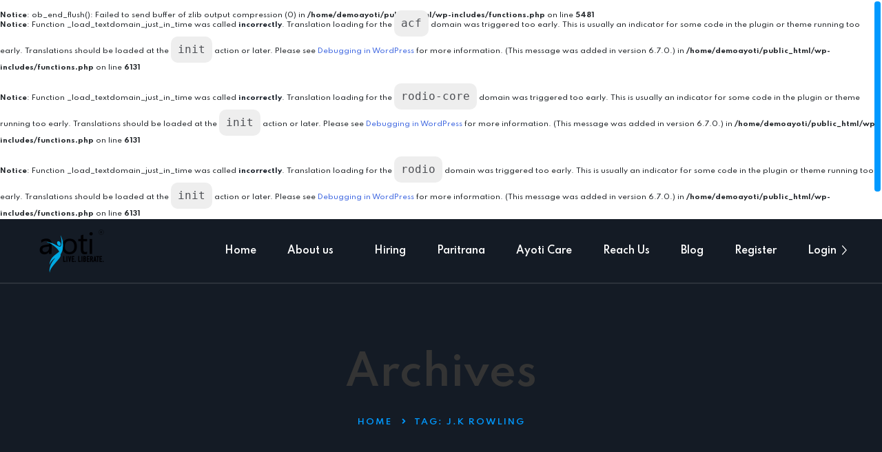

--- FILE ---
content_type: text/html; charset=UTF-8
request_url: https://demo.ayoti.in/tag/j-k-rowling/
body_size: 8615
content:
<br />
<b>Notice</b>:  Function _load_textdomain_just_in_time was called <strong>incorrectly</strong>. Translation loading for the <code>acf</code> domain was triggered too early. This is usually an indicator for some code in the plugin or theme running too early. Translations should be loaded at the <code>init</code> action or later. Please see <a href="https://developer.wordpress.org/advanced-administration/debug/debug-wordpress/">Debugging in WordPress</a> for more information. (This message was added in version 6.7.0.) in <b>/home/demoayoti/public_html/wp-includes/functions.php</b> on line <b>6131</b><br />
<br />
<b>Notice</b>:  Function _load_textdomain_just_in_time was called <strong>incorrectly</strong>. Translation loading for the <code>rodio-core</code> domain was triggered too early. This is usually an indicator for some code in the plugin or theme running too early. Translations should be loaded at the <code>init</code> action or later. Please see <a href="https://developer.wordpress.org/advanced-administration/debug/debug-wordpress/">Debugging in WordPress</a> for more information. (This message was added in version 6.7.0.) in <b>/home/demoayoti/public_html/wp-includes/functions.php</b> on line <b>6131</b><br />
<br />
<b>Notice</b>:  Function _load_textdomain_just_in_time was called <strong>incorrectly</strong>. Translation loading for the <code>rodio</code> domain was triggered too early. This is usually an indicator for some code in the plugin or theme running too early. Translations should be loaded at the <code>init</code> action or later. Please see <a href="https://developer.wordpress.org/advanced-administration/debug/debug-wordpress/">Debugging in WordPress</a> for more information. (This message was added in version 6.7.0.) in <b>/home/demoayoti/public_html/wp-includes/functions.php</b> on line <b>6131</b><br />
<!doctype html>
<html lang="en-US">
<head>
	<meta charset="UTF-8">
	<meta name="viewport" content="width=device-width, initial-scale=1">
	<link rel="profile" href="https://gmpg.org/xfn/11">

	<title>J.K Rowling &#8211; Ayoti Technologies</title>
<meta name='robots' content='max-image-preview:large' />
<link rel='dns-prefetch' href='//fonts.googleapis.com' />
<link rel="alternate" type="application/rss+xml" title="Ayoti Technologies &raquo; Feed" href="https://demo.ayoti.in/feed/" />
<link rel="alternate" type="application/rss+xml" title="Ayoti Technologies &raquo; Comments Feed" href="https://demo.ayoti.in/comments/feed/" />
<link rel="alternate" type="application/rss+xml" title="Ayoti Technologies &raquo; J.K Rowling Tag Feed" href="https://demo.ayoti.in/tag/j-k-rowling/feed/" />
<style id='wp-img-auto-sizes-contain-inline-css'>
img:is([sizes=auto i],[sizes^="auto," i]){contain-intrinsic-size:3000px 1500px}
/*# sourceURL=wp-img-auto-sizes-contain-inline-css */
</style>
<style id='wp-emoji-styles-inline-css'>

	img.wp-smiley, img.emoji {
		display: inline !important;
		border: none !important;
		box-shadow: none !important;
		height: 1em !important;
		width: 1em !important;
		margin: 0 0.07em !important;
		vertical-align: -0.1em !important;
		background: none !important;
		padding: 0 !important;
	}
/*# sourceURL=wp-emoji-styles-inline-css */
</style>
<link rel='stylesheet' id='wp-block-library-css' href='https://demo.ayoti.in/wp-includes/css/dist/block-library/style.min.css?ver=6.9' media='all' />
<style id='global-styles-inline-css'>
:root{--wp--preset--aspect-ratio--square: 1;--wp--preset--aspect-ratio--4-3: 4/3;--wp--preset--aspect-ratio--3-4: 3/4;--wp--preset--aspect-ratio--3-2: 3/2;--wp--preset--aspect-ratio--2-3: 2/3;--wp--preset--aspect-ratio--16-9: 16/9;--wp--preset--aspect-ratio--9-16: 9/16;--wp--preset--color--black: #000000;--wp--preset--color--cyan-bluish-gray: #abb8c3;--wp--preset--color--white: #ffffff;--wp--preset--color--pale-pink: #f78da7;--wp--preset--color--vivid-red: #cf2e2e;--wp--preset--color--luminous-vivid-orange: #ff6900;--wp--preset--color--luminous-vivid-amber: #fcb900;--wp--preset--color--light-green-cyan: #7bdcb5;--wp--preset--color--vivid-green-cyan: #00d084;--wp--preset--color--pale-cyan-blue: #8ed1fc;--wp--preset--color--vivid-cyan-blue: #0693e3;--wp--preset--color--vivid-purple: #9b51e0;--wp--preset--gradient--vivid-cyan-blue-to-vivid-purple: linear-gradient(135deg,rgb(6,147,227) 0%,rgb(155,81,224) 100%);--wp--preset--gradient--light-green-cyan-to-vivid-green-cyan: linear-gradient(135deg,rgb(122,220,180) 0%,rgb(0,208,130) 100%);--wp--preset--gradient--luminous-vivid-amber-to-luminous-vivid-orange: linear-gradient(135deg,rgb(252,185,0) 0%,rgb(255,105,0) 100%);--wp--preset--gradient--luminous-vivid-orange-to-vivid-red: linear-gradient(135deg,rgb(255,105,0) 0%,rgb(207,46,46) 100%);--wp--preset--gradient--very-light-gray-to-cyan-bluish-gray: linear-gradient(135deg,rgb(238,238,238) 0%,rgb(169,184,195) 100%);--wp--preset--gradient--cool-to-warm-spectrum: linear-gradient(135deg,rgb(74,234,220) 0%,rgb(151,120,209) 20%,rgb(207,42,186) 40%,rgb(238,44,130) 60%,rgb(251,105,98) 80%,rgb(254,248,76) 100%);--wp--preset--gradient--blush-light-purple: linear-gradient(135deg,rgb(255,206,236) 0%,rgb(152,150,240) 100%);--wp--preset--gradient--blush-bordeaux: linear-gradient(135deg,rgb(254,205,165) 0%,rgb(254,45,45) 50%,rgb(107,0,62) 100%);--wp--preset--gradient--luminous-dusk: linear-gradient(135deg,rgb(255,203,112) 0%,rgb(199,81,192) 50%,rgb(65,88,208) 100%);--wp--preset--gradient--pale-ocean: linear-gradient(135deg,rgb(255,245,203) 0%,rgb(182,227,212) 50%,rgb(51,167,181) 100%);--wp--preset--gradient--electric-grass: linear-gradient(135deg,rgb(202,248,128) 0%,rgb(113,206,126) 100%);--wp--preset--gradient--midnight: linear-gradient(135deg,rgb(2,3,129) 0%,rgb(40,116,252) 100%);--wp--preset--font-size--small: 13px;--wp--preset--font-size--medium: 20px;--wp--preset--font-size--large: 36px;--wp--preset--font-size--x-large: 42px;--wp--preset--spacing--20: 0.44rem;--wp--preset--spacing--30: 0.67rem;--wp--preset--spacing--40: 1rem;--wp--preset--spacing--50: 1.5rem;--wp--preset--spacing--60: 2.25rem;--wp--preset--spacing--70: 3.38rem;--wp--preset--spacing--80: 5.06rem;--wp--preset--shadow--natural: 6px 6px 9px rgba(0, 0, 0, 0.2);--wp--preset--shadow--deep: 12px 12px 50px rgba(0, 0, 0, 0.4);--wp--preset--shadow--sharp: 6px 6px 0px rgba(0, 0, 0, 0.2);--wp--preset--shadow--outlined: 6px 6px 0px -3px rgb(255, 255, 255), 6px 6px rgb(0, 0, 0);--wp--preset--shadow--crisp: 6px 6px 0px rgb(0, 0, 0);}:where(.is-layout-flex){gap: 0.5em;}:where(.is-layout-grid){gap: 0.5em;}body .is-layout-flex{display: flex;}.is-layout-flex{flex-wrap: wrap;align-items: center;}.is-layout-flex > :is(*, div){margin: 0;}body .is-layout-grid{display: grid;}.is-layout-grid > :is(*, div){margin: 0;}:where(.wp-block-columns.is-layout-flex){gap: 2em;}:where(.wp-block-columns.is-layout-grid){gap: 2em;}:where(.wp-block-post-template.is-layout-flex){gap: 1.25em;}:where(.wp-block-post-template.is-layout-grid){gap: 1.25em;}.has-black-color{color: var(--wp--preset--color--black) !important;}.has-cyan-bluish-gray-color{color: var(--wp--preset--color--cyan-bluish-gray) !important;}.has-white-color{color: var(--wp--preset--color--white) !important;}.has-pale-pink-color{color: var(--wp--preset--color--pale-pink) !important;}.has-vivid-red-color{color: var(--wp--preset--color--vivid-red) !important;}.has-luminous-vivid-orange-color{color: var(--wp--preset--color--luminous-vivid-orange) !important;}.has-luminous-vivid-amber-color{color: var(--wp--preset--color--luminous-vivid-amber) !important;}.has-light-green-cyan-color{color: var(--wp--preset--color--light-green-cyan) !important;}.has-vivid-green-cyan-color{color: var(--wp--preset--color--vivid-green-cyan) !important;}.has-pale-cyan-blue-color{color: var(--wp--preset--color--pale-cyan-blue) !important;}.has-vivid-cyan-blue-color{color: var(--wp--preset--color--vivid-cyan-blue) !important;}.has-vivid-purple-color{color: var(--wp--preset--color--vivid-purple) !important;}.has-black-background-color{background-color: var(--wp--preset--color--black) !important;}.has-cyan-bluish-gray-background-color{background-color: var(--wp--preset--color--cyan-bluish-gray) !important;}.has-white-background-color{background-color: var(--wp--preset--color--white) !important;}.has-pale-pink-background-color{background-color: var(--wp--preset--color--pale-pink) !important;}.has-vivid-red-background-color{background-color: var(--wp--preset--color--vivid-red) !important;}.has-luminous-vivid-orange-background-color{background-color: var(--wp--preset--color--luminous-vivid-orange) !important;}.has-luminous-vivid-amber-background-color{background-color: var(--wp--preset--color--luminous-vivid-amber) !important;}.has-light-green-cyan-background-color{background-color: var(--wp--preset--color--light-green-cyan) !important;}.has-vivid-green-cyan-background-color{background-color: var(--wp--preset--color--vivid-green-cyan) !important;}.has-pale-cyan-blue-background-color{background-color: var(--wp--preset--color--pale-cyan-blue) !important;}.has-vivid-cyan-blue-background-color{background-color: var(--wp--preset--color--vivid-cyan-blue) !important;}.has-vivid-purple-background-color{background-color: var(--wp--preset--color--vivid-purple) !important;}.has-black-border-color{border-color: var(--wp--preset--color--black) !important;}.has-cyan-bluish-gray-border-color{border-color: var(--wp--preset--color--cyan-bluish-gray) !important;}.has-white-border-color{border-color: var(--wp--preset--color--white) !important;}.has-pale-pink-border-color{border-color: var(--wp--preset--color--pale-pink) !important;}.has-vivid-red-border-color{border-color: var(--wp--preset--color--vivid-red) !important;}.has-luminous-vivid-orange-border-color{border-color: var(--wp--preset--color--luminous-vivid-orange) !important;}.has-luminous-vivid-amber-border-color{border-color: var(--wp--preset--color--luminous-vivid-amber) !important;}.has-light-green-cyan-border-color{border-color: var(--wp--preset--color--light-green-cyan) !important;}.has-vivid-green-cyan-border-color{border-color: var(--wp--preset--color--vivid-green-cyan) !important;}.has-pale-cyan-blue-border-color{border-color: var(--wp--preset--color--pale-cyan-blue) !important;}.has-vivid-cyan-blue-border-color{border-color: var(--wp--preset--color--vivid-cyan-blue) !important;}.has-vivid-purple-border-color{border-color: var(--wp--preset--color--vivid-purple) !important;}.has-vivid-cyan-blue-to-vivid-purple-gradient-background{background: var(--wp--preset--gradient--vivid-cyan-blue-to-vivid-purple) !important;}.has-light-green-cyan-to-vivid-green-cyan-gradient-background{background: var(--wp--preset--gradient--light-green-cyan-to-vivid-green-cyan) !important;}.has-luminous-vivid-amber-to-luminous-vivid-orange-gradient-background{background: var(--wp--preset--gradient--luminous-vivid-amber-to-luminous-vivid-orange) !important;}.has-luminous-vivid-orange-to-vivid-red-gradient-background{background: var(--wp--preset--gradient--luminous-vivid-orange-to-vivid-red) !important;}.has-very-light-gray-to-cyan-bluish-gray-gradient-background{background: var(--wp--preset--gradient--very-light-gray-to-cyan-bluish-gray) !important;}.has-cool-to-warm-spectrum-gradient-background{background: var(--wp--preset--gradient--cool-to-warm-spectrum) !important;}.has-blush-light-purple-gradient-background{background: var(--wp--preset--gradient--blush-light-purple) !important;}.has-blush-bordeaux-gradient-background{background: var(--wp--preset--gradient--blush-bordeaux) !important;}.has-luminous-dusk-gradient-background{background: var(--wp--preset--gradient--luminous-dusk) !important;}.has-pale-ocean-gradient-background{background: var(--wp--preset--gradient--pale-ocean) !important;}.has-electric-grass-gradient-background{background: var(--wp--preset--gradient--electric-grass) !important;}.has-midnight-gradient-background{background: var(--wp--preset--gradient--midnight) !important;}.has-small-font-size{font-size: var(--wp--preset--font-size--small) !important;}.has-medium-font-size{font-size: var(--wp--preset--font-size--medium) !important;}.has-large-font-size{font-size: var(--wp--preset--font-size--large) !important;}.has-x-large-font-size{font-size: var(--wp--preset--font-size--x-large) !important;}
/*# sourceURL=global-styles-inline-css */
</style>

<style id='classic-theme-styles-inline-css'>
/*! This file is auto-generated */
.wp-block-button__link{color:#fff;background-color:#32373c;border-radius:9999px;box-shadow:none;text-decoration:none;padding:calc(.667em + 2px) calc(1.333em + 2px);font-size:1.125em}.wp-block-file__button{background:#32373c;color:#fff;text-decoration:none}
/*# sourceURL=/wp-includes/css/classic-themes.min.css */
</style>
<link rel='stylesheet' id='cf7_add_password_field_style-css' href='https://demo.ayoti.in/wp-content/plugins/cf7-add-password-field/css/all.css?ver=6.9' media='all' />
<link rel='stylesheet' id='contact-form-7-css' href='https://demo.ayoti.in/wp-content/plugins/contact-form-7/includes/css/styles.css?ver=5.7.2' media='all' />
<link rel='stylesheet' id='tss-css' href='https://demo.ayoti.in/wp-content/plugins/testimonial-slider-and-showcase/assets/css/wptestimonial.css?ver=1768818069' media='all' />
<link rel='stylesheet' id='awsm-jobs-general-css' href='https://demo.ayoti.in/wp-content/plugins/wp-job-openings/assets/css/general.min.css?ver=3.3.3' media='all' />
<link rel='stylesheet' id='awsm-jobs-style-css' href='https://demo.ayoti.in/wp-content/plugins/wp-job-openings/assets/css/style.min.css?ver=3.3.3' media='all' />
<link rel='stylesheet' id='rodio-fonts-css' href='//fonts.googleapis.com/css?family=Spartan%3A500%2C600%2C700&#038;display=swap&#038;subset=latin%2Clatin-ext&#038;ver=6.9' media='all' />
<link rel='stylesheet' id='bootstrap-css' href='https://demo.ayoti.in/wp-content/themes/rodio/inc/assets/css/bootstrap.min.css?ver=5.1.3' media='all' />
<link rel='stylesheet' id='font-awesome-css' href='https://demo.ayoti.in/wp-content/plugins/elementor/assets/lib/font-awesome/css/font-awesome.min.css?ver=4.7.0' media='all' />
<link rel='stylesheet' id='swiper-css' href='https://demo.ayoti.in/wp-content/plugins/testimonial-slider-and-showcase/assets/vendor/swiper/swiper.min.css?ver=1768818069' media='all' />
<link rel='stylesheet' id='overlay-scrollbars-css' href='https://demo.ayoti.in/wp-content/themes/rodio/inc/assets/css/OverlayScrollbars.min.css?ver=1.13.0' media='all' />
<link rel='stylesheet' id='rodio-style-css' href='https://demo.ayoti.in/wp-content/themes/rodio/style.css?ver=1.0.0' media='all' />
<link rel='stylesheet' id='elementor-frontend-css' href='https://demo.ayoti.in/wp-content/uploads/elementor/css/custom-frontend-lite.min.css?ver=1665337409' media='all' />
<link rel='stylesheet' id='eael-general-css' href='https://demo.ayoti.in/wp-content/plugins/essential-addons-for-elementor-lite/assets/front-end/css/view/general.min.css?ver=5.5.2' media='all' />
<script src="https://demo.ayoti.in/wp-content/plugins/cf7-add-password-field/js/eye.js?ver=6.9" id="cf7_add_password_field_scripts-js"></script>
<script src="https://demo.ayoti.in/wp-includes/js/jquery/jquery.min.js?ver=3.7.1" id="jquery-core-js"></script>
<script src="https://demo.ayoti.in/wp-includes/js/jquery/jquery-migrate.min.js?ver=3.4.1" id="jquery-migrate-js"></script>
<script src="https://demo.ayoti.in/wp-content/plugins/testimonial-slider-and-showcase/assets/vendor/swiper/swiper.min.js?ver=1768818069" id="swiper-js"></script>
<script src="https://demo.ayoti.in/wp-content/themes/rodio/inc/assets/js/plugins/gsap.min.js?ver=3.9.1" id="gsap-js"></script>
<script src="https://demo.ayoti.in/wp-content/themes/rodio/inc/assets/js/plugins/OverlayScrollbars.min.js?ver=1.13.0" id="overlay-scrollbars-js"></script>
<link rel="https://api.w.org/" href="https://demo.ayoti.in/wp-json/" /><link rel="alternate" title="JSON" type="application/json" href="https://demo.ayoti.in/wp-json/wp/v2/tags/232" /><link rel="EditURI" type="application/rsd+xml" title="RSD" href="https://demo.ayoti.in/xmlrpc.php?rsd" />
<meta name="generator" content="WordPress 6.9" />
<meta name="generator" content="Redux 4.3.13" /><link rel="icon" href="https://demo.ayoti.in/wp-content/uploads/2022/10/fav-icon.jpg" sizes="32x32" />
<link rel="icon" href="https://demo.ayoti.in/wp-content/uploads/2022/10/fav-icon.jpg" sizes="192x192" />
<link rel="apple-touch-icon" href="https://demo.ayoti.in/wp-content/uploads/2022/10/fav-icon.jpg" />
<meta name="msapplication-TileImage" content="https://demo.ayoti.in/wp-content/uploads/2022/10/fav-icon.jpg" />
		<style id="wp-custom-css">
			.selectify .active {
    display: block;
    padding: 2rem;
    max-width: 100%;
    font-size: 1.4rem;
    font-weight: 500;
    cursor: pointer;
    border-bottom: 1px solid #dde2e9;
	 height: 6.8rem;
	color: #4e5055;
}
input:not([type="submit"]):not([type="checkbox"]):not([type="radio"]) {
    padding: 2rem !important;
    width: 100%;
}
input:not([type="submit"]):not([type="checkbox"]):not([type="radio"]) {
   height: 6.8rem;
}
.page-header-content h1 {
    color: #343434;
    text-transform: capitalize;
    margin-bottom: 1.5rem;
}
.page-header-wrapper{
	min-height: 500px !important;
}
@media (min-width: 200px) and (max-width: 768px) {
	.footer-1{
	width: 100% !important;
}
.footer-2{
	width: 100% !important;
}
.footer-3{
	width: 100% !important;
}
.footer-4{
	width: 100% !important;
}
}
.elementor-6526 .elementor-element.elementor-element-a6484c5 .button {
    color: #0099FF !important;
    background-color: #fff !important;
}		</style>
		<style id="rodio_opt-dynamic-css" title="dynamic-css" class="redux-options-output">.related-blog{background-image:url('https://demo.ayoti.in/wp-content/uploads/2022/02/light-bg-1.jpg');}.related-projects{background-image:url('https://demo.ayoti.in/wp-content/uploads/2022/02/light-bg-1.jpg');}.error404 .page-header-wrapper{background-image:url('https://demo.ayoti.in/wp-content/uploads/2022/02/bw-page-header-1.jpg');}.search .page-header-wrapper{background-image:url('https://demo.ayoti.in/wp-content/uploads/2022/02/bw-page-header-1.jpg');}</style></head>



<body class="archive tag tag-j-k-rowling tag-232 wp-custom-logo wp-theme-rodio  enabled-sticky-nav header-default hfeed custom-scrollbar elementor-default elementor-kit-6561">

	<div class="preloader">
		<div class="preloader-icon">
			<div class="preloader-icon-container">
				<span class="animated-preloader"></span>
			</div>
		</div>
	</div>

	<div class="back-to-top">
		<div class="back-to-top-inner">
			<svg xmlns="http://www.w3.org/2000/svg" viewBox="0 0 384 512"><path d="M363.9 330.7c-6.271 6.918-16.39 6.783-22.62 1.188L192 197.5l-149.3 134.4c-6.594 5.877-16.69 5.361-22.62-1.188C14.2 324.1 14.73 314 21.29 308.1l159.1-144c6.125-5.469 15.31-5.469 21.44 0l159.1 144C369.3 314 369.8 324.1 363.9 330.7z"/></svg>
		</div>
	</div>

	<div 
		class="main-wrapper"
		data-barba="container"
		data-barba-namespace="bn-post-536"
	>

			<div 
		class="
			header-wrapper 
			desktop 
			header-wrapper-default			"
		>
			<div class="header">
				<header class="site-header">
	<div class="site-branding">
		<a href="https://demo.ayoti.in/" class="custom-logo-link" rel="home"><img width="107" height="68" src="https://demo.ayoti.in/wp-content/uploads/2022/02/logo-1.png" class="custom-logo" alt="Ayoti Technologies" decoding="async" /></a>	</div><!-- .site-branding -->

	<nav class="default-navigation">
		<div class="navigation-slider-wrapper">
        <div class="navigation-menu-wrapper desktop-wrapper swiper-container"><ul id="menu-primary-menu" class="navigation-menu desktop swiper-wrapper"><li id="menu-item-6919" class="menu-item menu-item-type-post_type menu-item-object-page menu-item-home menu-item-6919 swiper-slide"><a href="https://demo.ayoti.in/">Home</a></li>
<li id="menu-item-6920" class="menu-item menu-item-type-post_type menu-item-object-page menu-item-has-children menu-item-6920 swiper-slide"><a href="https://demo.ayoti.in/about-us/">About us</a>
<ul class="sub-menu">
	<li id="menu-item-6750" class="menu-item menu-item-type-custom menu-item-object-custom menu-item-6750"><a href="https://demo.ayoti.in/about-us/#features">Our Appoach</a></li>
	<li id="menu-item-6751" class="menu-item menu-item-type-custom menu-item-object-custom menu-item-6751"><a href="https://demo.ayoti.in/about-us/#social-mission">Social Mission</a></li>
</ul>
</li>
<li id="menu-item-6570" class="menu-item menu-item-type-custom menu-item-object-custom menu-item-6570 swiper-slide"><a href="https://demo.ayoti.in/job-openings/">Hiring</a></li>
<li id="menu-item-6571" class="menu-item menu-item-type-custom menu-item-object-custom menu-item-6571 swiper-slide"><a href="https://demo.ayoti.in/paritrana/">Paritrana</a></li>
<li id="menu-item-7072" class="menu-item menu-item-type-post_type menu-item-object-page menu-item-7072 swiper-slide"><a href="https://demo.ayoti.in/ayot-care/">Ayoti Care</a></li>
<li id="menu-item-6568" class="menu-item menu-item-type-post_type menu-item-object-page menu-item-6568 swiper-slide"><a href="https://demo.ayoti.in/contact/">Reach Us</a></li>
<li id="menu-item-6921" class="menu-item menu-item-type-post_type menu-item-object-page menu-item-6921 swiper-slide"><a href="https://demo.ayoti.in/blog-sidebar/">Blog</a></li>
<li id="menu-item-6574" class="menu-item menu-item-type-custom menu-item-object-custom menu-item-6574 swiper-slide"><a href="https://demo.ayoti.in/register/">Register</a></li>
<li id="menu-item-6573" class="menu-item menu-item-type-custom menu-item-object-custom menu-item-6573 swiper-slide"><a href="https://ayoti.in/portal/">Login</a></li>
</ul></div>        </div>

		<div class="hamburger direction-left">
            <div class="hamburger-wrapper">
                <div class="hamburger-icon">
                    <div class="bars">
                        <div class="bar"></div>
                        <div class="bar"></div>
                        <div class="bar"></div>
                    </div>
                </div>
                <div class="hamburger-content">
                    <div class="hamburger-content-wrapper">
                        <!-- header - start -->
                        <div class="hamburger-content-header">
                            <div class="logo">
								<a href="https://demo.ayoti.in/" class="custom-logo-link" rel="home"><img width="107" height="68" src="https://demo.ayoti.in/wp-content/uploads/2022/02/logo-1.png" class="custom-logo" alt="Ayoti Technologies" decoding="async" /></a>                            </div>
                            <div class="hamburger-close">
                                <i class="fas fa-times"></i>
                            </div>
                        </div>
                        <!-- header - end -->
                        <!-- main - start -->
                        <div class="hamburger-content-main">
                            <div class="navigation-menu-wrapper mobile-wrapper"><ul id="menu-primary-menu-1" class="navigation-menu mobile"><li class="menu-item menu-item-type-post_type menu-item-object-page menu-item-home menu-item-6919"><a href="https://demo.ayoti.in/">Home</a></li>
<li class="menu-item menu-item-type-post_type menu-item-object-page menu-item-has-children menu-item-6920"><a href="https://demo.ayoti.in/about-us/">About us</a>
<ul class="sub-menu">
	<li class="menu-item menu-item-type-custom menu-item-object-custom menu-item-6750"><a href="https://demo.ayoti.in/about-us/#features">Our Appoach</a></li>
	<li class="menu-item menu-item-type-custom menu-item-object-custom menu-item-6751"><a href="https://demo.ayoti.in/about-us/#social-mission">Social Mission</a></li>
</ul>
</li>
<li class="menu-item menu-item-type-custom menu-item-object-custom menu-item-6570"><a href="https://demo.ayoti.in/job-openings/">Hiring</a></li>
<li class="menu-item menu-item-type-custom menu-item-object-custom menu-item-6571"><a href="https://demo.ayoti.in/paritrana/">Paritrana</a></li>
<li class="menu-item menu-item-type-post_type menu-item-object-page menu-item-7072"><a href="https://demo.ayoti.in/ayot-care/">Ayoti Care</a></li>
<li class="menu-item menu-item-type-post_type menu-item-object-page menu-item-6568"><a href="https://demo.ayoti.in/contact/">Reach Us</a></li>
<li class="menu-item menu-item-type-post_type menu-item-object-page menu-item-6921"><a href="https://demo.ayoti.in/blog-sidebar/">Blog</a></li>
<li class="menu-item menu-item-type-custom menu-item-object-custom menu-item-6574"><a href="https://demo.ayoti.in/register/">Register</a></li>
<li class="menu-item menu-item-type-custom menu-item-object-custom menu-item-6573"><a href="https://ayoti.in/portal/">Login</a></li>
</ul></div>                        </div>
                        <!-- main - end -->
                    </div>

                </div>
            </div>
        </div>

	</nav><!-- #site-navigation -->
</header>			</div>
		</div>

		<div class="header-wrapper mobile">
			<div class="header">
				<header class="site-header">
	<div class="site-branding">
		<a href="https://demo.ayoti.in/" class="custom-logo-link" rel="home"><img width="107" height="68" src="https://demo.ayoti.in/wp-content/uploads/2022/02/logo-1.png" class="custom-logo" alt="Ayoti Technologies" decoding="async" /></a>	</div><!-- .site-branding -->

	<nav class="default-navigation">
		<div class="navigation-slider-wrapper">
        <div class="navigation-menu-wrapper desktop-wrapper swiper-container"><ul id="menu-primary-menu-2" class="navigation-menu desktop swiper-wrapper"><li class="menu-item menu-item-type-post_type menu-item-object-page menu-item-home menu-item-6919 swiper-slide"><a href="https://demo.ayoti.in/">Home</a></li>
<li class="menu-item menu-item-type-post_type menu-item-object-page menu-item-has-children menu-item-6920 swiper-slide"><a href="https://demo.ayoti.in/about-us/">About us</a>
<ul class="sub-menu">
	<li class="menu-item menu-item-type-custom menu-item-object-custom menu-item-6750"><a href="https://demo.ayoti.in/about-us/#features">Our Appoach</a></li>
	<li class="menu-item menu-item-type-custom menu-item-object-custom menu-item-6751"><a href="https://demo.ayoti.in/about-us/#social-mission">Social Mission</a></li>
</ul>
</li>
<li class="menu-item menu-item-type-custom menu-item-object-custom menu-item-6570 swiper-slide"><a href="https://demo.ayoti.in/job-openings/">Hiring</a></li>
<li class="menu-item menu-item-type-custom menu-item-object-custom menu-item-6571 swiper-slide"><a href="https://demo.ayoti.in/paritrana/">Paritrana</a></li>
<li class="menu-item menu-item-type-post_type menu-item-object-page menu-item-7072 swiper-slide"><a href="https://demo.ayoti.in/ayot-care/">Ayoti Care</a></li>
<li class="menu-item menu-item-type-post_type menu-item-object-page menu-item-6568 swiper-slide"><a href="https://demo.ayoti.in/contact/">Reach Us</a></li>
<li class="menu-item menu-item-type-post_type menu-item-object-page menu-item-6921 swiper-slide"><a href="https://demo.ayoti.in/blog-sidebar/">Blog</a></li>
<li class="menu-item menu-item-type-custom menu-item-object-custom menu-item-6574 swiper-slide"><a href="https://demo.ayoti.in/register/">Register</a></li>
<li class="menu-item menu-item-type-custom menu-item-object-custom menu-item-6573 swiper-slide"><a href="https://ayoti.in/portal/">Login</a></li>
</ul></div>        </div>

		<div class="hamburger direction-left">
            <div class="hamburger-wrapper">
                <div class="hamburger-icon">
                    <div class="bars">
                        <div class="bar"></div>
                        <div class="bar"></div>
                        <div class="bar"></div>
                    </div>
                </div>
                <div class="hamburger-content">
                    <div class="hamburger-content-wrapper">
                        <!-- header - start -->
                        <div class="hamburger-content-header">
                            <div class="logo">
								<a href="https://demo.ayoti.in/" class="custom-logo-link" rel="home"><img width="107" height="68" src="https://demo.ayoti.in/wp-content/uploads/2022/02/logo-1.png" class="custom-logo" alt="Ayoti Technologies" decoding="async" /></a>                            </div>
                            <div class="hamburger-close">
                                <i class="fas fa-times"></i>
                            </div>
                        </div>
                        <!-- header - end -->
                        <!-- main - start -->
                        <div class="hamburger-content-main">
                            <div class="navigation-menu-wrapper mobile-wrapper"><ul id="menu-primary-menu-3" class="navigation-menu mobile"><li class="menu-item menu-item-type-post_type menu-item-object-page menu-item-home menu-item-6919"><a href="https://demo.ayoti.in/">Home</a></li>
<li class="menu-item menu-item-type-post_type menu-item-object-page menu-item-has-children menu-item-6920"><a href="https://demo.ayoti.in/about-us/">About us</a>
<ul class="sub-menu">
	<li class="menu-item menu-item-type-custom menu-item-object-custom menu-item-6750"><a href="https://demo.ayoti.in/about-us/#features">Our Appoach</a></li>
	<li class="menu-item menu-item-type-custom menu-item-object-custom menu-item-6751"><a href="https://demo.ayoti.in/about-us/#social-mission">Social Mission</a></li>
</ul>
</li>
<li class="menu-item menu-item-type-custom menu-item-object-custom menu-item-6570"><a href="https://demo.ayoti.in/job-openings/">Hiring</a></li>
<li class="menu-item menu-item-type-custom menu-item-object-custom menu-item-6571"><a href="https://demo.ayoti.in/paritrana/">Paritrana</a></li>
<li class="menu-item menu-item-type-post_type menu-item-object-page menu-item-7072"><a href="https://demo.ayoti.in/ayot-care/">Ayoti Care</a></li>
<li class="menu-item menu-item-type-post_type menu-item-object-page menu-item-6568"><a href="https://demo.ayoti.in/contact/">Reach Us</a></li>
<li class="menu-item menu-item-type-post_type menu-item-object-page menu-item-6921"><a href="https://demo.ayoti.in/blog-sidebar/">Blog</a></li>
<li class="menu-item menu-item-type-custom menu-item-object-custom menu-item-6574"><a href="https://demo.ayoti.in/register/">Register</a></li>
<li class="menu-item menu-item-type-custom menu-item-object-custom menu-item-6573"><a href="https://ayoti.in/portal/">Login</a></li>
</ul></div>                        </div>
                        <!-- main - end -->
                    </div>

                </div>
            </div>
        </div>

	</nav><!-- #site-navigation -->
</header>			</div>
		</div>
	
<div class="page-header">
    <div class="page-header-wrapper" 
    style=""
    >
        <div class="container">
            <div class="row">
                <div class="col-lg-12">
                    <div class="page-header-content">
                        <div class="page-title">
                            <h1>
                            Archives                            </h1>
                        </div>
                        <div class="breadcrumbs">
                            		<ul>

							<li>
					<a href="https://demo.ayoti.in">
						Home					</a>
				</li>
			
			
			
			
			
							<li>Tag: <span>J.K Rowling</span></li>
			
			
		</ul>
	                        </div>
                    </div>
                </div>
            </div>
        </div>
    </div>
</div>
<div class="search">
			<div class="search-wrapper">
			<div class="container">
				<div class="row gx-5 gy-5">
					<!-- content - start -->
					<div class="col-lg-12">
						<div class="row gy-5 gx-5 row-masonry" data-masonry-options='{ "percentPosition": true, "horizontalOrder": true }'>
															<div class="col-lg-4">
								<div class="single-blog-post hover  post-536 post type-post status-publish format-standard has-post-thumbnail hentry category-women-empowerment tag-j-k-rowling tag-ndra-nooyi tag-oprah-winfrey tag-richest-women-in-world tag-the-most-popular-women">
    		<div class="post-thumbnail">
				<a href="https://demo.ayoti.in/rags-to-riches-worlds-most-successful-women/" aria-hidden="true" tabindex="-1">
				
			<img width="370" height="296" src="https://demo.ayoti.in/wp-content/uploads/2016/08/Oprah-Winfrey-Quote-370x296.png" class="attachment-rodio-post-thumbnail-size size-rodio-post-thumbnail-size wp-post-image" alt="Rags to Riches – World&#8217;s Most Successful Wo ..." decoding="async" fetchpriority="high" />
				</a>
				</div>
		
    <div class="content">

        <div class="details">
            <div class="date">
                <a href="https://demo.ayoti.in/2016/08/16">
                    <span class="wrapper"><span class="day">16</span>
				<span class="month">Aug</span></span>                </a>
                <a href="https://demo.ayoti.in/rags-to-riches-worlds-most-successful-women/" class="hover">
                    <svg xmlns="http://www.w3.org/2000/svg" viewBox="0 0 256 512"><path d="M89.45 87.5l143.1 152c4.375 4.625 6.562 10.56 6.562 16.5c0 5.937-2.188 11.87-6.562 16.5l-143.1 152C80.33 434.1 65.14 434.5 55.52 425.4c-9.688-9.125-10.03-24.38-.9375-33.94l128.4-135.5l-128.4-135.5C45.49 110.9 45.83 95.75 55.52 86.56C65.14 77.47 80.33 77.87 89.45 87.5z"/></svg>
                </a>
            </div>
            <div>
                
                <h6>By Ankita Purohit</h6>
                            </div>
        </div>

                    <a href="https://demo.ayoti.in/rags-to-riches-worlds-most-successful-women/">
                <h4>Rags to Riches – World&#8217;s Most Successful Wo ...</h4>
            </a>
            </div>
</div>								</div>
									<div class="pagination">
					</div>
								</div>
					</div>
					<!-- content - end -->
					<!-- sidebar - start -->
										<!-- sidebar - end -->
				</div>
			</div>
		</div>
	</div>

<footer class="default-footer">
    <div class="default-footer-wrapper">
        <div class="container">
            <div class="row">
                <!-- logo - start -->
                <div class="col-lg-6">
                    <a href="https://demo.ayoti.in/" class="custom-logo-link" rel="home"><img width="107" height="68" src="https://demo.ayoti.in/wp-content/uploads/2022/02/logo-1.png" class="custom-logo" alt="Ayoti Technologies" decoding="async" /></a>                </div>
                <!-- logo - end -->
                <!-- copyright - start -->
                <div class="col-lg-6 d-inline-flex align-items-center justify-content-lg-end">
                    <div class="copyright">
                        &copy; Copyright 2026                    </div>
                </div>
                <!-- copyright - end -->
            </div>
        </div>
    </div> 
</footer>

</div><!-- .main-wrapper -->

<script type="speculationrules">
{"prefetch":[{"source":"document","where":{"and":[{"href_matches":"/*"},{"not":{"href_matches":["/wp-*.php","/wp-admin/*","/wp-content/uploads/*","/wp-content/*","/wp-content/plugins/*","/wp-content/themes/rodio/*","/*\\?(.+)"]}},{"not":{"selector_matches":"a[rel~=\"nofollow\"]"}},{"not":{"selector_matches":".no-prefetch, .no-prefetch a"}}]},"eagerness":"conservative"}]}
</script>
<script src="https://demo.ayoti.in/wp-content/plugins/contact-form-7/includes/swv/js/index.js?ver=5.7.2" id="swv-js"></script>
<script id="contact-form-7-js-extra">
var wpcf7 = {"api":{"root":"https://demo.ayoti.in/wp-json/","namespace":"contact-form-7/v1"}};
//# sourceURL=contact-form-7-js-extra
</script>
<script src="https://demo.ayoti.in/wp-content/plugins/contact-form-7/includes/js/index.js?ver=5.7.2" id="contact-form-7-js"></script>
<script id="awsm-job-scripts-js-extra">
var awsmJobsPublic = {"ajaxurl":"https://demo.ayoti.in/wp-admin/admin-ajax.php","is_tax_archive":"","is_search":"","job_id":"0","wp_max_upload_size":"1073741824","deep_linking":{"search":true,"spec":true,"pagination":true},"i18n":{"loading_text":"Loading...","form_error_msg":{"general":"Error in submitting your application. Please try again later!","file_validation":"The file you have selected is too large."}},"vendors":{"selectric":true,"jquery_validation":true}};
//# sourceURL=awsm-job-scripts-js-extra
</script>
<script src="https://demo.ayoti.in/wp-content/plugins/wp-job-openings/assets/js/script.min.js?ver=3.3.3" id="awsm-job-scripts-js"></script>
<script src="https://demo.ayoti.in/wp-content/themes/rodio/inc/assets/js/plugins/bootstrap.min.js?ver=5.1.3" id="bootstrap-js"></script>
<script src="https://demo.ayoti.in/wp-includes/js/imagesloaded.min.js?ver=5.0.0" id="imagesloaded-js"></script>
<script src="https://demo.ayoti.in/wp-includes/js/masonry.min.js?ver=4.2.2" id="masonry-js"></script>
<script src="https://demo.ayoti.in/wp-content/themes/rodio/inc/assets/js/main.min.js" id="rodio-main-js"></script>
<script id="eael-general-js-extra">
var localize = {"ajaxurl":"https://demo.ayoti.in/wp-admin/admin-ajax.php","nonce":"993cc24b73","i18n":{"added":"Added ","compare":"Compare","loading":"Loading..."},"page_permalink":"https://demo.ayoti.in/rags-to-riches-worlds-most-successful-women/","cart_redirectition":"","cart_page_url":"","el_breakpoints":{"mobile":{"label":"Mobile","value":767,"default_value":767,"direction":"max","is_enabled":true},"mobile_extra":{"label":"Mobile Extra","value":880,"default_value":880,"direction":"max","is_enabled":false},"tablet":{"label":"Tablet","value":991,"default_value":1024,"direction":"max","is_enabled":true},"tablet_extra":{"label":"Tablet Extra","value":1200,"default_value":1200,"direction":"max","is_enabled":false},"laptop":{"label":"Laptop","value":1366,"default_value":1366,"direction":"max","is_enabled":false},"widescreen":{"label":"Widescreen","value":2400,"default_value":2400,"direction":"min","is_enabled":false}}};
//# sourceURL=eael-general-js-extra
</script>
<script src="https://demo.ayoti.in/wp-content/plugins/essential-addons-for-elementor-lite/assets/front-end/js/view/general.min.js?ver=5.5.2" id="eael-general-js"></script>
<script id="wp-emoji-settings" type="application/json">
{"baseUrl":"https://s.w.org/images/core/emoji/17.0.2/72x72/","ext":".png","svgUrl":"https://s.w.org/images/core/emoji/17.0.2/svg/","svgExt":".svg","source":{"concatemoji":"https://demo.ayoti.in/wp-includes/js/wp-emoji-release.min.js?ver=6.9"}}
</script>
<script type="module">
/*! This file is auto-generated */
const a=JSON.parse(document.getElementById("wp-emoji-settings").textContent),o=(window._wpemojiSettings=a,"wpEmojiSettingsSupports"),s=["flag","emoji"];function i(e){try{var t={supportTests:e,timestamp:(new Date).valueOf()};sessionStorage.setItem(o,JSON.stringify(t))}catch(e){}}function c(e,t,n){e.clearRect(0,0,e.canvas.width,e.canvas.height),e.fillText(t,0,0);t=new Uint32Array(e.getImageData(0,0,e.canvas.width,e.canvas.height).data);e.clearRect(0,0,e.canvas.width,e.canvas.height),e.fillText(n,0,0);const a=new Uint32Array(e.getImageData(0,0,e.canvas.width,e.canvas.height).data);return t.every((e,t)=>e===a[t])}function p(e,t){e.clearRect(0,0,e.canvas.width,e.canvas.height),e.fillText(t,0,0);var n=e.getImageData(16,16,1,1);for(let e=0;e<n.data.length;e++)if(0!==n.data[e])return!1;return!0}function u(e,t,n,a){switch(t){case"flag":return n(e,"\ud83c\udff3\ufe0f\u200d\u26a7\ufe0f","\ud83c\udff3\ufe0f\u200b\u26a7\ufe0f")?!1:!n(e,"\ud83c\udde8\ud83c\uddf6","\ud83c\udde8\u200b\ud83c\uddf6")&&!n(e,"\ud83c\udff4\udb40\udc67\udb40\udc62\udb40\udc65\udb40\udc6e\udb40\udc67\udb40\udc7f","\ud83c\udff4\u200b\udb40\udc67\u200b\udb40\udc62\u200b\udb40\udc65\u200b\udb40\udc6e\u200b\udb40\udc67\u200b\udb40\udc7f");case"emoji":return!a(e,"\ud83e\u1fac8")}return!1}function f(e,t,n,a){let r;const o=(r="undefined"!=typeof WorkerGlobalScope&&self instanceof WorkerGlobalScope?new OffscreenCanvas(300,150):document.createElement("canvas")).getContext("2d",{willReadFrequently:!0}),s=(o.textBaseline="top",o.font="600 32px Arial",{});return e.forEach(e=>{s[e]=t(o,e,n,a)}),s}function r(e){var t=document.createElement("script");t.src=e,t.defer=!0,document.head.appendChild(t)}a.supports={everything:!0,everythingExceptFlag:!0},new Promise(t=>{let n=function(){try{var e=JSON.parse(sessionStorage.getItem(o));if("object"==typeof e&&"number"==typeof e.timestamp&&(new Date).valueOf()<e.timestamp+604800&&"object"==typeof e.supportTests)return e.supportTests}catch(e){}return null}();if(!n){if("undefined"!=typeof Worker&&"undefined"!=typeof OffscreenCanvas&&"undefined"!=typeof URL&&URL.createObjectURL&&"undefined"!=typeof Blob)try{var e="postMessage("+f.toString()+"("+[JSON.stringify(s),u.toString(),c.toString(),p.toString()].join(",")+"));",a=new Blob([e],{type:"text/javascript"});const r=new Worker(URL.createObjectURL(a),{name:"wpTestEmojiSupports"});return void(r.onmessage=e=>{i(n=e.data),r.terminate(),t(n)})}catch(e){}i(n=f(s,u,c,p))}t(n)}).then(e=>{for(const n in e)a.supports[n]=e[n],a.supports.everything=a.supports.everything&&a.supports[n],"flag"!==n&&(a.supports.everythingExceptFlag=a.supports.everythingExceptFlag&&a.supports[n]);var t;a.supports.everythingExceptFlag=a.supports.everythingExceptFlag&&!a.supports.flag,a.supports.everything||((t=a.source||{}).concatemoji?r(t.concatemoji):t.wpemoji&&t.twemoji&&(r(t.twemoji),r(t.wpemoji)))});
//# sourceURL=https://demo.ayoti.in/wp-includes/js/wp-emoji-loader.min.js
</script>


</body>
</html>
<br />
<b>Notice</b>:  ob_end_flush(): Failed to send buffer of zlib output compression (0) in <b>/home/demoayoti/public_html/wp-includes/functions.php</b> on line <b>5481</b><br />
